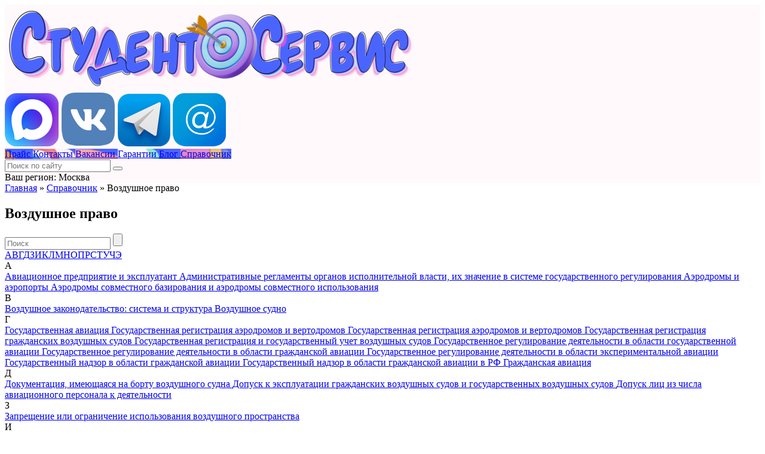

--- FILE ---
content_type: text/html; charset=UTF-8
request_url: https://student-servis.ru/tema/vozdushnoe-pravo/
body_size: 13888
content:
<!DOCTYPE HTML>
<html lang="ru">

<head>
  <title>Воздушное право | Студент-Сервис</title>
<meta name='robots' content='max-image-preview:large' />


<meta name="description" content="Научная информация для студентов. Сборник статей различной тематики по предмету: воздушное право. Удобно и актуально"/>
<meta name="robots" content="max-snippet:-1, max-image-preview:large, max-video-preview:-1"/>
<link rel="canonical" href="https://student-servis.ru/tema/vozdushnoe-pravo/"/>
<meta property="og:locale" content="ru_RU" />
<meta property="og:type" content="object" />
<meta property="og:title" content="Воздушное право | Студент-Сервис" />
<meta property="og:description" content="Научная информация для студентов. Сборник статей различной тематики по предмету: воздушное право. Удобно и актуально" />
<meta property="og:url" content="https://student-servis.ru/tema/vozdushnoe-pravo/" />
<meta property="og:site_name" content="Студент-Сервис" />
<!-- / Yoast SEO Premium plugin. -->

<link rel='dns-prefetch' href='//s.w.org' />
<style id='global-styles-inline-css' type='text/css'>
body{--wp--preset--color--black: #000000;--wp--preset--color--cyan-bluish-gray: #abb8c3;--wp--preset--color--white: #ffffff;--wp--preset--color--pale-pink: #f78da7;--wp--preset--color--vivid-red: #cf2e2e;--wp--preset--color--luminous-vivid-orange: #ff6900;--wp--preset--color--luminous-vivid-amber: #fcb900;--wp--preset--color--light-green-cyan: #7bdcb5;--wp--preset--color--vivid-green-cyan: #00d084;--wp--preset--color--pale-cyan-blue: #8ed1fc;--wp--preset--color--vivid-cyan-blue: #0693e3;--wp--preset--color--vivid-purple: #9b51e0;--wp--preset--gradient--vivid-cyan-blue-to-vivid-purple: linear-gradient(135deg,rgba(6,147,227,1) 0%,rgb(155,81,224) 100%);--wp--preset--gradient--light-green-cyan-to-vivid-green-cyan: linear-gradient(135deg,rgb(122,220,180) 0%,rgb(0,208,130) 100%);--wp--preset--gradient--luminous-vivid-amber-to-luminous-vivid-orange: linear-gradient(135deg,rgba(252,185,0,1) 0%,rgba(255,105,0,1) 100%);--wp--preset--gradient--luminous-vivid-orange-to-vivid-red: linear-gradient(135deg,rgba(255,105,0,1) 0%,rgb(207,46,46) 100%);--wp--preset--gradient--very-light-gray-to-cyan-bluish-gray: linear-gradient(135deg,rgb(238,238,238) 0%,rgb(169,184,195) 100%);--wp--preset--gradient--cool-to-warm-spectrum: linear-gradient(135deg,rgb(74,234,220) 0%,rgb(151,120,209) 20%,rgb(207,42,186) 40%,rgb(238,44,130) 60%,rgb(251,105,98) 80%,rgb(254,248,76) 100%);--wp--preset--gradient--blush-light-purple: linear-gradient(135deg,rgb(255,206,236) 0%,rgb(152,150,240) 100%);--wp--preset--gradient--blush-bordeaux: linear-gradient(135deg,rgb(254,205,165) 0%,rgb(254,45,45) 50%,rgb(107,0,62) 100%);--wp--preset--gradient--luminous-dusk: linear-gradient(135deg,rgb(255,203,112) 0%,rgb(199,81,192) 50%,rgb(65,88,208) 100%);--wp--preset--gradient--pale-ocean: linear-gradient(135deg,rgb(255,245,203) 0%,rgb(182,227,212) 50%,rgb(51,167,181) 100%);--wp--preset--gradient--electric-grass: linear-gradient(135deg,rgb(202,248,128) 0%,rgb(113,206,126) 100%);--wp--preset--gradient--midnight: linear-gradient(135deg,rgb(2,3,129) 0%,rgb(40,116,252) 100%);--wp--preset--duotone--dark-grayscale: url('#wp-duotone-dark-grayscale');--wp--preset--duotone--grayscale: url('#wp-duotone-grayscale');--wp--preset--duotone--purple-yellow: url('#wp-duotone-purple-yellow');--wp--preset--duotone--blue-red: url('#wp-duotone-blue-red');--wp--preset--duotone--midnight: url('#wp-duotone-midnight');--wp--preset--duotone--magenta-yellow: url('#wp-duotone-magenta-yellow');--wp--preset--duotone--purple-green: url('#wp-duotone-purple-green');--wp--preset--duotone--blue-orange: url('#wp-duotone-blue-orange');--wp--preset--font-size--small: 13px;--wp--preset--font-size--medium: 20px;--wp--preset--font-size--large: 36px;--wp--preset--font-size--x-large: 42px;}.has-black-color{color: var(--wp--preset--color--black) !important;}.has-cyan-bluish-gray-color{color: var(--wp--preset--color--cyan-bluish-gray) !important;}.has-white-color{color: var(--wp--preset--color--white) !important;}.has-pale-pink-color{color: var(--wp--preset--color--pale-pink) !important;}.has-vivid-red-color{color: var(--wp--preset--color--vivid-red) !important;}.has-luminous-vivid-orange-color{color: var(--wp--preset--color--luminous-vivid-orange) !important;}.has-luminous-vivid-amber-color{color: var(--wp--preset--color--luminous-vivid-amber) !important;}.has-light-green-cyan-color{color: var(--wp--preset--color--light-green-cyan) !important;}.has-vivid-green-cyan-color{color: var(--wp--preset--color--vivid-green-cyan) !important;}.has-pale-cyan-blue-color{color: var(--wp--preset--color--pale-cyan-blue) !important;}.has-vivid-cyan-blue-color{color: var(--wp--preset--color--vivid-cyan-blue) !important;}.has-vivid-purple-color{color: var(--wp--preset--color--vivid-purple) !important;}.has-black-background-color{background-color: var(--wp--preset--color--black) !important;}.has-cyan-bluish-gray-background-color{background-color: var(--wp--preset--color--cyan-bluish-gray) !important;}.has-white-background-color{background-color: var(--wp--preset--color--white) !important;}.has-pale-pink-background-color{background-color: var(--wp--preset--color--pale-pink) !important;}.has-vivid-red-background-color{background-color: var(--wp--preset--color--vivid-red) !important;}.has-luminous-vivid-orange-background-color{background-color: var(--wp--preset--color--luminous-vivid-orange) !important;}.has-luminous-vivid-amber-background-color{background-color: var(--wp--preset--color--luminous-vivid-amber) !important;}.has-light-green-cyan-background-color{background-color: var(--wp--preset--color--light-green-cyan) !important;}.has-vivid-green-cyan-background-color{background-color: var(--wp--preset--color--vivid-green-cyan) !important;}.has-pale-cyan-blue-background-color{background-color: var(--wp--preset--color--pale-cyan-blue) !important;}.has-vivid-cyan-blue-background-color{background-color: var(--wp--preset--color--vivid-cyan-blue) !important;}.has-vivid-purple-background-color{background-color: var(--wp--preset--color--vivid-purple) !important;}.has-black-border-color{border-color: var(--wp--preset--color--black) !important;}.has-cyan-bluish-gray-border-color{border-color: var(--wp--preset--color--cyan-bluish-gray) !important;}.has-white-border-color{border-color: var(--wp--preset--color--white) !important;}.has-pale-pink-border-color{border-color: var(--wp--preset--color--pale-pink) !important;}.has-vivid-red-border-color{border-color: var(--wp--preset--color--vivid-red) !important;}.has-luminous-vivid-orange-border-color{border-color: var(--wp--preset--color--luminous-vivid-orange) !important;}.has-luminous-vivid-amber-border-color{border-color: var(--wp--preset--color--luminous-vivid-amber) !important;}.has-light-green-cyan-border-color{border-color: var(--wp--preset--color--light-green-cyan) !important;}.has-vivid-green-cyan-border-color{border-color: var(--wp--preset--color--vivid-green-cyan) !important;}.has-pale-cyan-blue-border-color{border-color: var(--wp--preset--color--pale-cyan-blue) !important;}.has-vivid-cyan-blue-border-color{border-color: var(--wp--preset--color--vivid-cyan-blue) !important;}.has-vivid-purple-border-color{border-color: var(--wp--preset--color--vivid-purple) !important;}.has-vivid-cyan-blue-to-vivid-purple-gradient-background{background: var(--wp--preset--gradient--vivid-cyan-blue-to-vivid-purple) !important;}.has-light-green-cyan-to-vivid-green-cyan-gradient-background{background: var(--wp--preset--gradient--light-green-cyan-to-vivid-green-cyan) !important;}.has-luminous-vivid-amber-to-luminous-vivid-orange-gradient-background{background: var(--wp--preset--gradient--luminous-vivid-amber-to-luminous-vivid-orange) !important;}.has-luminous-vivid-orange-to-vivid-red-gradient-background{background: var(--wp--preset--gradient--luminous-vivid-orange-to-vivid-red) !important;}.has-very-light-gray-to-cyan-bluish-gray-gradient-background{background: var(--wp--preset--gradient--very-light-gray-to-cyan-bluish-gray) !important;}.has-cool-to-warm-spectrum-gradient-background{background: var(--wp--preset--gradient--cool-to-warm-spectrum) !important;}.has-blush-light-purple-gradient-background{background: var(--wp--preset--gradient--blush-light-purple) !important;}.has-blush-bordeaux-gradient-background{background: var(--wp--preset--gradient--blush-bordeaux) !important;}.has-luminous-dusk-gradient-background{background: var(--wp--preset--gradient--luminous-dusk) !important;}.has-pale-ocean-gradient-background{background: var(--wp--preset--gradient--pale-ocean) !important;}.has-electric-grass-gradient-background{background: var(--wp--preset--gradient--electric-grass) !important;}.has-midnight-gradient-background{background: var(--wp--preset--gradient--midnight) !important;}.has-small-font-size{font-size: var(--wp--preset--font-size--small) !important;}.has-medium-font-size{font-size: var(--wp--preset--font-size--medium) !important;}.has-large-font-size{font-size: var(--wp--preset--font-size--large) !important;}.has-x-large-font-size{font-size: var(--wp--preset--font-size--x-large) !important;}
</style>
<link rel='stylesheet' id='tds-style-frontend-css'  href='https://student-servis.ru/wp-content/plugins/art-decoration-shortcode/assets/css/style-front.min.css?ver=567547' type='text/css' media='all' />
<link rel='stylesheet' id='fancybox-css'  href='https://student-servis.ru/wp-content/themes/student-servis/css/fancybox.css?ver=1.1' type='text/css' media='all' />
<link rel='stylesheet' id='font-awesome-css'  href='https://student-servis.ru/wp-content/themes/student-servis/fontawesome/css/font-awesome.min.css?ver=1.1' type='text/css' media='all' />
<link rel='stylesheet' id='block-css'  href='https://student-servis.ru/wp-content/themes/student-servis/css/block.css?ver=903669320916' type='text/css' media='all' />
<link rel='stylesheet' id='style-css'  href='https://student-servis.ru/wp-content/themes/student-servis/style.css?ver=1769845662' type='text/css' media='all' />
<link rel='stylesheet' id='style-responsive-css'  href='https://student-servis.ru/wp-content/themes/student-servis/css/style-responsive.css?ver=903669320916' type='text/css' media='all' />
<link rel='stylesheet' id='bootstrap-css'  href='https://student-servis.ru/wp-content/themes/student-servis/css/bootstrap.css?ver=345643264' type='text/css' media='all' />
<link rel='stylesheet' id='theme-css'  href='https://student-servis.ru/wp-content/themes/student-servis/css/style.css?ver=903669320916' type='text/css' media='all' />
<link rel='stylesheet' id='owl-css-css'  href='https://student-servis.ru/wp-content/themes/student-servis/css/owl.theme.default.min.css?ver=2.3611' type='text/css' media='all' />
<link rel='stylesheet' id='owl_css_min-css'  href='https://student-servis.ru/wp-content/themes/student-servis/css/owl.carousel.min.css?ver=2.613' type='text/css' media='all' />
<link rel='stylesheet' id='di-css'  href='https://student-servis.ru/wp-includes/css/dashicons.min.css?ver=2.61' type='text/css' media='all' />
<script type='text/javascript' src='https://student-servis.ru/wp-includes/js/jquery/jquery.min.js?ver=3.6.0' id='jquery-core-js'></script>
<script type='text/javascript' src='https://student-servis.ru/wp-includes/js/jquery/jquery-migrate.min.js?ver=3.3.2' id='jquery-migrate-js'></script>
<script type='text/javascript' src='https://student-servis.ru/wp-content/plugins/std-city-subdomain/js/std.js?ver=2.6566горне' id='std-js-js'></script>
<link rel="https://api.w.org/" href="https://student-servis.ru/wp-json/" /><link rel="icon" href="https://student-servis.ru/wp-content/uploads/2025/12/cropped-Student-Servis-pomoshh-studentam-v-uchebe-onlajn-120x120.png" sizes="32x32" />
<link rel="icon" href="https://student-servis.ru/wp-content/uploads/2025/12/cropped-Student-Servis-pomoshh-studentam-v-uchebe-onlajn-358x358.png" sizes="192x192" />
<link rel="apple-touch-icon" href="https://student-servis.ru/wp-content/uploads/2025/12/cropped-Student-Servis-pomoshh-studentam-v-uchebe-onlajn-358x358.png" />
<meta name="msapplication-TileImage" content="https://student-servis.ru/wp-content/uploads/2025/12/cropped-Student-Servis-pomoshh-studentam-v-uchebe-onlajn-358x358.png" />
  <meta charset="UTF-8">
  <meta content="yes" name="apple-mobile-web-app-capable" />
  <meta name="viewport" content="width=device-width, minimum-scale=1, maximum-scale=1, user-scalable=no">
  <link href="https://student-servis.ru/wp-content/themes/student-servis/css/critical_style.css?ver=2.58" rel="stylesheet">
  <meta property="og:image" content="/wp-content/uploads/2020/09/cropped-icon-180x180.png">
  <meta name="twitter:image" content="/wp-content/uploads/2020/09/cropped-icon-100x100.png">
  <meta http-equiv="Content-Security-Policy" content="upgrade-insecure-requests">
  <link rel="apple-touch-icon" sizes="57x57" href="/wp-content/uploads/icons/apple-icon-57x57.png">
  <link rel="apple-touch-icon" sizes="60x60" href="/wp-content/uploads/icons/apple-icon-60x60.png">
  <link rel="apple-touch-icon" sizes="72x72" href="/wp-content/uploads/icons/apple-icon-72x72.png">
  <link rel="apple-touch-icon" sizes="76x76" href="/wp-content/uploads/icons/apple-icon-76x76.png">
  <link rel="apple-touch-icon" sizes="114x114" href="/wp-content/uploads/icons/apple-icon-114x114.png">
  <link rel="apple-touch-icon" sizes="120x120" href="/wp-content/uploads/icons/apple-icon-120x120.png">
  <link rel="apple-touch-icon" sizes="144x144" href="/wp-content/uploads/icons/apple-icon-144x144.png">
  <link rel="apple-touch-icon" sizes="152x152" href="/wp-content/uploads/icons/apple-icon-152x152.png">
  <link rel="apple-touch-icon" sizes="180x180" href="/wp-content/uploads/icons/apple-icon-180x180.png">
  <link rel="icon" type="image/png" sizes="192x192" href="/wp-content/uploads/icons/android-icon-192x192.png">
  <link rel="icon" type="image/png" sizes="32x32" href="/wp-content/uploads/icons/favicon-32x32.png">
  <link rel="icon" type="image/png" sizes="96x96" href="/wp-content/uploads/icons/favicon-96x96.png">
  <link rel="icon" type="image/png" sizes="16x16" href="/wp-content/uploads/icons/favicon-16x16.png">
  <link rel="manifest" href="/wp-content/uploads/icons/manifest.json">
  <meta name="msapplication-TileColor" content="#ffffff">
  <meta name="msapplication-TileImage" content="/ms-icon-144x144.png">
  <meta name="theme-color" content="#ffffff">
  <style>
    @font-face {
      font-family: 'Impact';
      src: url('https://student-servis.ru/wp-content/themes/student-servis/fonts/impact.woff2') format('woff2'),
        url('https://student-servis.ru/wp-content/themes/student-servis/fonts/impact.woff') format('woff');
      font-weight: normal;
      font-style: normal;
      font-display: swap;
    }
  </style>
   <style>
  	        </style>
  <script>
    if (window.location.protocol != 'https:') {
      location.href = location.href.replace("http://", "https://");
    }
  </script>
  <!-- Global site tag (gtag.js) - Google Analytics -->
  <script async src="//www.googletagmanager.com/gtag/js?id=UA-152684628-1">
  </script>
  <script>
    window.dataLayer = window.dataLayer || [];
    function gtag() {
      dataLayer.push(arguments);
    }
    gtag('js', new Date());
    gtag('config', 'UA-152684628-1');
  </script>
<link href="https://fonts.googleapis.com/css2?family=Roboto+Condensed:wght@400;700&family=Roboto:ital,wght@0,300;0,400;0,700;1,400&family=Dela+Gothic+One&family=Rubik:wght@900&family=Oswald:wght@700&display=block" rel="stylesheet">
</head>

<body class="archive tax-cat_spr term-vozdushnoe-pravo term-110688">
  
 
  
<div id="main-menu-wrapper"  style="background:#fff9fc;">
    <div class="container container-top">
      <div id="main-menu">
        <div id="logo">
          <a href="/" data-wpel-link="internal"><img alt="Студент-Сервис" title="Помощь студентам онлайн   Студент-Сервис" class="img-fluid" src="/wp-content/uploads/2025/10/logo-1-e1761834469759.png" alt="Помощь студентам" /></a>
        </div>
        <div id="main-menu-right">
          <a href="https://max.ru/u/f9LHodD0cOIOUERGVgDCH1z4awwfqChdez-IlUcfq45eDLUxKSYEgrpgRIE" target="_blank" rel="nofollow" data-wpel-link="external"><img src="/wp-content/uploads/2026/01/maks-zayavka.png" alt="MAX"></a>
          <a href="https://vk.com/studservis51" target="_blank" rel="nofollow" data-wpel-link="external"><img src="/wp-content/uploads/2026/01/vk-zayavka.png" alt="VKontakte"></a>
          <a href="https://t.me/help_studentu" target="_blank" rel="nofollow" data-wpel-link="external"><img src="/wp-content/uploads/2026/01/tg-zayavka.png" alt="Telegram"></a>
          <a href="mailto:zakaz@student-servis.ru"><img src="/wp-content/uploads/2026/01/ml.png" alt="e-mail"></a>
        </div>
        <div class="m-menu-icon m-menu-open">
          <div class="t_1"></div>
          <div class="t_2"></div>
          <div class="t_3"></div>
        </div>
      </div>
	   </div>
 </div>	  
	  
	
	  
      <div class="menu-wrapper" style="background:#fff9fc;;color:#020202">
        <div class="container">
		
  
		        
						
		 <div class="menu-wrapper-blocks">
		 
		   		  <a href="/price/" class="menu-wrapper-block item-384871" style=" background: #4b65ff url(/wp-content/uploads/2025/11/9h.png) no-repeat;background-size: 140px; background-position: right top;" data-wpel-link="internal">
		  
		  <span>Прайс</span>
		  </a>
		     		  <a href="/kontakty/" class="menu-wrapper-block item-384920" style=" background: #4b65ff url(/wp-content/uploads/2025/11/4h.png) no-repeat;background-size: 140px; background-position: right top;" data-wpel-link="internal">
		  
		  <span>Контакты</span>
		  </a>
		     		  <a href="/cooperation/" class="menu-wrapper-block item-384918" style=" background: #4b65ff url(/wp-content/uploads/2025/11/5h.png) no-repeat;background-size: 140px; background-position: right top;" data-wpel-link="internal">
		  
		  <span>Вакансии</span>
		  </a>
		     		  <a href="/garanty/" class="menu-wrapper-block item-384919" style=" background: #4b65ff url(/wp-content/uploads/2025/11/1h.png) no-repeat;background-size: 140px; background-position: right top;" data-wpel-link="internal">
		  
		  <span>Гарантии</span>
		  </a>
		     		  <a href="/stati/" class="menu-wrapper-block item-384943" style=" background: #4b65ff url(/wp-content/uploads/2025/11/3h.png) no-repeat;background-size: 140px; background-position: right top;" data-wpel-link="internal">
		  
		  <span>Блог</span>
		  </a>
		     		  <a href="/spravochnik/" class="menu-wrapper-block item-384942" style=" background: #4b65ff url(/wp-content/uploads/2025/11/2h.png) no-repeat;background-size: 140px; background-position: right top;" data-wpel-link="internal">
		  
		  <span>Справочник</span>
		  </a>
		     		 
		 </div>	
		 
		      <form id="m-main-menu-form-search" action="/">
                <input class="main-menu-form-input" type="text" name="s" placeholder="Поиск по сайту" />
                <button class="main-menu-form-submit" type="submit"></button>
              </form>
		 
		 
		  <div class="main-menu-city">
                            <div class="modal-open-city"><span>Ваш регион: Москва</span></div>
                         </div>
 
        </div>
 
	  
  </div>

 
  <div class="container">
  
      <main class="main">
	  <div class="breadcrumbs"><span><span><a href="https://student-servis.ru/" data-wpel-link="internal">Главная</a> » <span><a href="https://student-servis.ru/spravochnik/" data-wpel-link="internal">Справочник</a> » <span class="breadcrumb_last" aria-current="page">Воздушное право</span></span></span></span> </div>
<section>
  
  
	  
	  <div class="row row-mod">
         <div class="col-lg-9">
		     <h1 class="h1-all-pages h1-all-pages-left">Воздушное право</h1>
      <form action="">
         <div class="container-subject-search std-scroll2">
            <input value="" name="book" autocomplete="off" class="subject-spravochnik-search-field" type="text" placeholder="Поиск">
            <input type="submit" class="book-search" value="">
            <input name="book-category" class="cat_spr-search-field-category" type="hidden" value="110688">
            <div class="subject-search-result"></div>
         </div>
      </form>
	   </div>
	   </div>
	  
                 <div class="row row-mod">
         <div class="col-lg-9 col-lg-9-mod">
            <div class="main-section">
               <div class = "list-letter">
                  <a href="#part-А">А</a><a href="#part-В">В</a><a href="#part-Г">Г</a><a href="#part-Д">Д</a><a href="#part-З">З</a><a href="#part-И">И</a><a href="#part-К">К</a><a href="#part-Л">Л</a><a href="#part-М">М</a><a href="#part-Н">Н</a><a href="#part-О">О</a><a href="#part-П">П</a><a href="#part-Р">Р</a><a href="#part-С">С</a><a href="#part-Т">Т</a><a href="#part-У">У</a><a href="#part-Ч">Ч</a><a href="#part-Э">Э</a> 
               </div>
               <div class="category-main-section-description"></div>
               <a name="part-А"></a><div class="tag-title">А</div><div class="term-column"><a href="/spravochnik/aviatsionnoe-predpriyatie-i-ekspluatant/" data-wpel-link="internal"> Авиационное предприятие и эксплуатант </a><a href="/spravochnik/administrativnye-reglamenty-organov-ispolnitelnoj-vlasti-ih-znachenie-v-sisteme-gosudarstvennogo-regulirovaniya/" data-wpel-link="internal"> Административные регламенты органов исполнительной власти, их значение в системе государственного регулирования </a><a href="/spravochnik/aerodromy-i-aeroporty/" data-wpel-link="internal"> Аэродромы и аэропорты </a><a href="/spravochnik/aerodromy-sovmestnogo-bazirovaniya-i-aerodromy-sovmestnogo-ispolzovaniya/" data-wpel-link="internal"> Аэродромы совместного базирования и аэродромы совместного использования </a></div><a name="part-В"></a><div class="tag-title">В</div><div class="term-column"><a href="/spravochnik/vozdushnoe-zakonodatelstvo-sistema-i-struktura/" data-wpel-link="internal"> Воздушное законодательство: система и структура </a><a href="/spravochnik/vozdushnoe-sudno/" data-wpel-link="internal"> Воздушное судно </a></div><a name="part-Г"></a><div class="tag-title">Г</div><div class="term-column"><a href="/spravochnik/gosudarstvennaya-aviatsiya/" data-wpel-link="internal"> Государственная авиация </a><a href="/spravochnik/gosudarstvennaya-registratsiya-aerodromov-i-vertodromov-2/" data-wpel-link="internal"> Государственная регистрация аэродромов и вертодромов </a><a href="/spravochnik/gosudarstvennaya-registratsiya-aerodromov-i-vertodromov/" data-wpel-link="internal"> Государственная регистрация аэродромов и вертодромов </a><a href="/spravochnik/gosudarstvennaya-registratsiya-grazhdanskih-vozdushnyh-sudov/" data-wpel-link="internal"> Государственная регистрация гражданских воздушных судов </a><a href="/spravochnik/gosudarstvennaya-registratsiya-i-gosudarstvennyj-uchet-vozdushnyh-sudov/" data-wpel-link="internal"> Государственная регистрация и государственный учет воздушных судов </a><a href="/spravochnik/gosudarstvennoe-regulirovanie-deyatelnosti-v-oblasti-gosudarstvennoj-aviatsii/" data-wpel-link="internal"> Государственное регулирование деятельности в области государственной авиации </a><a href="/spravochnik/gosudarstvennoe-regulirovanie-deyatelnosti-v-oblasti-grazhdanskoj-aviatsii/" data-wpel-link="internal"> Государственное регулирование деятельности в области гражданской авиации </a><a href="/spravochnik/gosudarstvennoe-regulirovanie-deyatelnosti-v-oblasti-eksperimentalnoj-aviatsii/" data-wpel-link="internal"> Государственное регулирование деятельности в области экспериментальной авиации </a><a href="/spravochnik/gosudarstvennyj-nadzor-v-oblasti-grazhdanskoj-aviatsii/" data-wpel-link="internal"> Государственный надзор в области гражданской авиации </a><a href="/spravochnik/gosudarstvennyj-nadzor-v-oblasti-grazhdanskoj-aviatsii-v-rf/" data-wpel-link="internal"> Государственный надзор в области гражданской авиации в РФ </a><a href="/spravochnik/grazhdanskaya-aviatsiya/" data-wpel-link="internal"> Гражданская авиация </a></div><a name="part-Д"></a><div class="tag-title">Д</div><div class="term-column"><a href="/spravochnik/dokumentatsiya-imeyushhayasya-na-bortu-vozdushnogo-sudna/" data-wpel-link="internal"> Документация, имеющаяся на борту воздушного судна </a><a href="/spravochnik/dopusk-k-ekspluatatsii-grazhdanskih-vozdushnyh-sudov-i-gosudarstvennyh-vozdushnyh-sudov/" data-wpel-link="internal"> Допуск к эксплуатации гражданских воздушных судов и государственных воздушных судов </a><a href="/spravochnik/dopusk-lits-iz-chisla-aviatsionnogo-personala-k-deyatelnosti/" data-wpel-link="internal"> Допуск лиц из числа авиационного персонала к деятельности </a></div><a name="part-З"></a><div class="tag-title">З</div><div class="term-column"><a href="/spravochnik/zapreshhenie-ili-ogranichenie-ispolzovaniya-vozdushnogo-prostranstva/" data-wpel-link="internal"> Запрещение или ограничение использования воздушного пространства </a></div><a name="part-И"></a><div class="tag-title">И</div><div class="term-column"><a href="/spravochnik/istochniki-vozdushnogo-prava/" data-wpel-link="internal"> Источники воздушного права </a><a href="/spravochnik/istochniki-mezhdunarodnogo-vozdushnogo-prava/" data-wpel-link="internal"> Источники международного воздушного права </a></div><a name="part-К"></a><div class="tag-title">К</div><div class="term-column"><a href="/spravochnik/klassifikatsiya-vozdushnogo-prostranstva/" data-wpel-link="internal"> Классификация воздушного пространства </a><a href="/spravochnik/komandir-vozdushnogo-sudna/" data-wpel-link="internal"> Командир воздушного судна </a><a href="/spravochnik/kommercheskaya-deyatelnost-v-oblasti-grazhdanskoj-aviatsii-inostrannyh-aviatsionnyh-predpriyatij-mezhdunarodnyh-ekspluatatsionnyh-agentstv-i-inostrannyh-individualnyh-predprinimatelej/" data-wpel-link="internal"> Коммерческая деятельность в области гражданской авиации иностранных авиационных предприятий, международных эксплуатационных агентств и иностранных индивидуальных предпринимателей </a><a href="/spravochnik/kontrol-za-soblyudeniem-federalnyh-pravil-ispolzovaniya-vozdushnogo-prostranstva/" data-wpel-link="internal"> Контроль за соблюдением федеральных правил использования воздушного пространства </a><a href="/spravochnik/kratkaya-harakteristika-prilozhenij-k-chikagskoj-konventsii/" data-wpel-link="internal"> Краткая характеристика приложений к Чикагской конвенции </a></div><a name="part-Л"></a><div class="tag-title">Л</div><div class="term-column"><a href="/spravochnik/letnaya-godnost-grazhdanskih-vozdushnyh-sudov/" data-wpel-link="internal"> Летная годность гражданских воздушных судов </a><a href="/spravochnik/litsa-imeyushhie-pravo-na-predyavlenie-trebovanij-v-sluchae-narusheniya-dogovora-vozdushnoj-perevozki-passazhira-dogovora-vozdushnoj-perevozki-gruza-ili-dogovora-vozdushnoj-perevozki-pochty/" data-wpel-link="internal"> Лица, имеющие право на предъявление требований в случае нарушения договора воздушной перевозки пассажира, договора воздушной перевозки груза или договора воздушной перевозки почты </a></div><a name="part-М"></a><div class="tag-title">М</div><div class="term-column"><a href="/spravochnik/mezhdunarodnaya-organizatsiya-grazhdanskoj-aviatsii-icao/" data-wpel-link="internal"> Международная организация гражданской авиации ICAO </a><a href="/spravochnik/mezhdunarodnye-aviatsionnye-reglamenty/" data-wpel-link="internal"> Международные авиационные регламенты </a><a href="/spravochnik/mezhdunarodnye-organizatsii-grazhdanskoj-aviatsii/" data-wpel-link="internal"> Международные организации гражданской авиации </a><a href="/spravochnik/mezhdunarodnye-polety-vozdushnyh-sudov/" data-wpel-link="internal"> Международные полеты воздушных судов </a></div><a name="part-Н"></a><div class="tag-title">Н</div><div class="term-column"><a href="/spravochnik/nepoluchenie-gruza/" data-wpel-link="internal"> Неполучение груза </a><a href="/spravochnik/normy-vozdushnogo-prava-i-ih-realizatsiya/" data-wpel-link="internal"> Нормы воздушного права и их реализация </a></div><a name="part-О"></a><div class="tag-title">О</div><div class="term-column"><a href="/spravochnik/obespechenie-aviatsionnoj-bezopasnosti/" data-wpel-link="internal"> Обеспечение авиационной безопасности </a><a href="/spravochnik/obespechenie-bezopasnosti-poletov-grazhdanskih-vozdushnyh-sudov/" data-wpel-link="internal"> Обеспечение безопасности полетов гражданских воздушных судов </a><a href="/spravochnik/obespechenie-poiskovyh-i-avarijno-spasatelnyh-rabot/" data-wpel-link="internal"> Обеспечение поисковых и аварийно-спасательных работ </a><a href="/spravochnik/oboznacheniya-nanosimye-na-vozdushnye-suda/" data-wpel-link="internal"> Обозначения, наносимые на воздушные суда </a><a href="/spravochnik/obsluzhivanie-vozdushnyh-sudov-na-aerodromah-i-v-aeroportah/" data-wpel-link="internal"> Обслуживание воздушных судов на аэродромах и в аэропортах </a><a href="/spravochnik/osnovnye-ponyatiya-i-klassifikatsiya/" data-wpel-link="internal"> Основные понятия и классификация </a><a href="/spravochnik/osnovnye-etapy-evolyutsii-sistemy-gosudarstvennogo-regulirovaniya-v-oblasti-grazhdanskoj-aviatsii/" data-wpel-link="internal"> Основные этапы эволюции системы государственного регулирования в области гражданской авиации </a><a href="/spravochnik/osobennosti-obsluzhivaniya-passazhirov-iz-chisla-invalidov-i-drugih-lits-s-ogranicheniyami-zhiznedeyatelnosti/" data-wpel-link="internal"> Особенности обслуживания пассажиров из числа инвалидов и других лиц с ограничениями жизнедеятельности </a><a href="/spravochnik/otvetstvennost-za-vred-prichinennyj-pri-stolknovenii-vozdushnyh-sudov/" data-wpel-link="internal"> Ответственность за вред, причиненный при столкновении воздушных судов </a><a href="/spravochnik/otvetstvennost-za-narushenie-federalnyh-pravil-ispolzovaniya-vozdushnogo-prostranstva/" data-wpel-link="internal"> Ответственность за нарушение федеральных правил использования воздушного пространства </a><a href="/spravochnik/otvetstvennost-perevozchika-za-prichinenie-vreda-zhizni-ili-zdorovyu-passazhira-vozdushnogo-sudna/" data-wpel-link="internal"> Ответственность перевозчика за причинение вреда жизни или здоровью пассажира воздушного судна </a><a href="/spravochnik/otkaz-v-zaklyuchenii-dogovora-vozdushnoj-perevozki-passazhiru-vnesennomu-v-reestr-lits-vozdushnaya-perevozka-kotoryh-ogranichena-perevozchikom/" data-wpel-link="internal"> Отказ в заключении договора воздушной перевозки пассажиру, внесенному в реестр лиц, воздушная перевозка которых ограничена перевозчиком </a></div><a name="part-П"></a><div class="tag-title">П</div><div class="term-column"><a href="/spravochnik/podgotovka-k-poletu-vozdushnogo-sudna-i-ego-ekipazha-vypolnenie-poleta-vozdushnogo-sudna/" data-wpel-link="internal"> Подготовка к полету воздушного судна и его экипажа, выполнение полета воздушного судна </a><a href="/spravochnik/podgotovka-spetsialistov-aviatsionnogo-personala-grazhdanskoj-aviatsii/" data-wpel-link="internal"> Подготовка специалистов авиационного персонала гражданской авиации </a><a href="/spravochnik/podgotovka-spetsialistov-soglasno-perechnyu-spetsialistov-aviatsionnogo-personala-grazhdanskoj-aviatsii/" data-wpel-link="internal"> Подготовка специалистов согласно перечню специалистов авиационного персонала гражданской авиации </a><a href="/spravochnik/ponyatie-aviatsionnogo-personala-2/" data-wpel-link="internal"> Понятие авиационного персонала </a><a href="/spravochnik/ponyatie-aviatsionnogo-personala/" data-wpel-link="internal"> Понятие авиационного персонала </a><a href="/spravochnik/ponyatie-vozdushnoe-sudno/" data-wpel-link="internal"> Понятие воздушное судно </a><a href="/spravochnik/ponyatie-predmet-sistema-i-printsipy-mezhdunarodnogo-vozdushnogo-prava/" data-wpel-link="internal"> Понятие, предмет, система и принципы международного воздушного права </a><a href="/spravochnik/ponyatiya-i-status-aviatsionnogo-predpriyatiya-i-ekspluatanta/" data-wpel-link="internal"> Понятия и статус авиационного предприятия и эксплуатанта </a><a href="/spravochnik/poryadok-ispolzovaniya-vozdushnogo-prostranstva/" data-wpel-link="internal"> Порядок использования воздушного пространства </a><a href="/spravochnik/prava-komandira-vozdushnogo-sudna/" data-wpel-link="internal"> Права командира воздушного судна </a><a href="/spravochnik/pravila-poletov-i-ih-soderzhanie/" data-wpel-link="internal"> Правила полетов и их содержание </a><a href="/spravochnik/pravovoj-rezhim-vozdushnogo-prostranstva-svobody-vozduha/" data-wpel-link="internal"> Правовой режим воздушного пространства </a><a href="/spravochnik/predmet-i-sistema-vozdushnogo-prava/" data-wpel-link="internal"> Предмет и система воздушного права </a><a href="/spravochnik/predpoletnyj-i-poslepoletnyj-dosmotry/" data-wpel-link="internal"> Предполетный и послеполетный досмотры </a><a href="/spravochnik/prekrashhenie-po-initsiative-perevozchika-dejstviya-dogovora-vozdushnoj-perevozki-passazhira-dogovora-vozdushnoj-perevozki-gruza/" data-wpel-link="internal"> Прекращение по инициативе перевозчика действия договора воздушной перевозки пассажира, договора воздушной перевозки груза </a><a href="/spravochnik/priaerodromnaya-territoriya/" data-wpel-link="internal"> Приаэродромная территория </a></div><a name="part-Р"></a><div class="tag-title">Р</div><div class="term-column"><a href="/spravochnik/radiosvyaz-s-vozdushnym-sudnom/" data-wpel-link="internal"> Радиосвязь с воздушным судном </a><a href="/spravochnik/razmer-otvetstvennosti-perevozchika-za-utratu-nedostachu-ili-povrezhdenie-porchu-bagazha-gruza-a-takzhe-ruchnoj-kladi/" data-wpel-link="internal"> Размер ответственности перевозчика за утрату, недостачу или повреждение (порчу) багажа, груза, а также ручной клади </a><a href="/spravochnik/rekomendatsii-mezhdunarodnoj-organizatsii-grazhdanskoj-aviatsii-icao-po-sozdaniyu-sistemy-gosudarstvennogo-regulirovaniya-deyatelnosti-v-oblasti-grazhdanskoj-aviatsii/" data-wpel-link="internal"> Рекомендации Международной организации гражданской авиации (ICAO) по созданию системы государственного регулирования деятельности в области гражданской авиации </a></div><a name="part-С"></a><div class="tag-title">С</div><div class="term-column"><a href="/spravochnik/sertifikatsiya-grazhdanskih-vozdushnyh-sudov-aviatsionnyh-dvigatelej-i-vozdushnyh-vintov-bespilotnyh-aviatsionnyh-sistem-i-ili-ih-elementov/" data-wpel-link="internal"> Сертификация гражданских воздушных судов, авиационных двигателей и воздушных винтов, беспилотных авиационных систем и (или) их элементов </a><a href="/spravochnik/sertifikatsiya-grazhdanskih-vozdushnyh-sudov-dopusk-ih-k-ekspluatatsii/" data-wpel-link="internal"> Сертификация гражданских воздушных судов, допуск их к эксплуатации </a><a href="/spravochnik/struktura-vozdushnogo-prostranstva/" data-wpel-link="internal"> Структура воздушного пространства </a><a href="/spravochnik/subekty-sistemy-gosudarstvennogo-regulirovaniya-deyatelnosti-v-oblasti-grazhdanskoj-aviatsii-rf/" data-wpel-link="internal"> Субъекты системы государственного регулирования деятельности в области гражданской авиации РФ </a></div><a name="part-Т"></a><div class="tag-title">Т</div><div class="term-column"><a href="/spravochnik/tarify-na-uslugi-v-oblasti-grazhdanskoj-aviatsii-i-sbory-za-dannye-uslugi-pravila-prodazhi-perevozochnyh-dokumentov/" data-wpel-link="internal"> Тарифы на услуги в области гражданской авиации и сборы за данные услуги, правила продажи перевозочных документов </a><a href="/spravochnik/[base64]/" data-wpel-link="internal"> Требования к летной годности гражданских воздушных судов, авиационных двигателей, воздушных винтов и требования в области охраны окружающей среды от воздействия деятельности в области авиации </a></div><a name="part-У"></a><div class="tag-title">У</div><div class="term-column"><a href="/spravochnik/uslugi-i-lgoty-predostavlyaemye-passazhiram-vozdushnyh-sudov/" data-wpel-link="internal"> Услуги и льготы, предоставляемые пассажирам воздушных судов </a></div><a name="part-Ч"></a><div class="tag-title">Ч</div><div class="term-column"><a href="/spravochnik/chikagskaya-konventsiya-1944-g-osnovnoj-istochnik-mezhdunarodnogo-vozdushnogo-prava/" data-wpel-link="internal"> Чикагская конвенция 1944 г. &ndash; основной источник международного воздушного права </a></div><a name="part-Э"></a><div class="tag-title">Э</div><div class="term-column"><a href="/spravochnik/ekipazh-vozdushnogo-sudna/" data-wpel-link="internal"> Экипаж воздушного судна </a><a href="/spravochnik/eksperimentalnaya-aviatsiya/" data-wpel-link="internal"> Экспериментальная авиация </a><a href="/spravochnik/ekspluatatsiya-aerodromov-vertodromov-i-posadochnyh-ploshhadok/" data-wpel-link="internal"> Эксплуатация аэродромов, вертодромов и посадочных площадок </a><a href="/spravochnik/ekspluatatsiya-grazhdanskogo-vozdushnogo-sudna/" data-wpel-link="internal"> Эксплуатация гражданского воздушного судна </a></div>  
            </div>
         </div>
		 
		 
		 
		 
		 
		 
		 
         <div class="col-lg-3 col-lg-3-mod">
            <div class="right-column">
            <div class="right-column-title">Другие дисциплины</div><ul><li><a href="/tema/antikrizisnyj-menedzhment/" data-wpel-link="internal">Антикризисный менеджмент</a></li><li><a href="/tema/audit-teoriya-i-praktika/" data-wpel-link="internal">Аудит: теория и практика</a></li><li><a href="/tema/buhgalterskij-uchet-v-turizme/" data-wpel-link="internal">Бухгалтерский учет в туризме</a></li><li><a href="/tema/aktualnye-problemy-grazhdanskogo-ugolovnogo-i-administrativnogo-sudoproizvodstva/" data-wpel-link="internal">Актуальные проблемы гражданского, уголовного и административного судопроизводства</a></li><li><a href="/tema/banki-i-dengi/" data-wpel-link="internal">Банки и деньги</a></li><li><a href="/tema/byudzhetnaya-sistema-rf/" data-wpel-link="internal">Бюджетная система РФ</a></li><li><a href="/tema/bankovskoe-delo/" data-wpel-link="internal">Банковское дело</a></li><li><a href="/tema/antimonopolnoe-pravo/" data-wpel-link="internal">Антимонопольное право</a></li><li><a href="/tema/avtomobilnye-ekspluatatsionnye-materialy/" data-wpel-link="internal">Автомобильные эксплуатационные материалы</a></li><li><a href="/tema/byudzhetnye-investitsii-i-gosudarstvenno-chastnoe-partnerstvo/" data-wpel-link="internal">Бюджетные инвестиции и государственно-частное партнерство</a></li><li><a href="/tema/aktualnye-problemy-nasledstvennogo-prava/" data-wpel-link="internal">Актуальные проблемы наследственного права</a></li></ul>            </div>
			
			
		 <div class="right-column">
			<div class="right-column-title">Полезные статьи</div>
            <ul class="blog-categiries-single">
  <li><a href="/stati/oformlenie-otcheta-po-praktike/" data-wpel-link="internal"><img alt="Оформление отчета по практике по ГОСТу 2024/2025" title="Оформление отчета по практике по ГОСТу 2024/2025" src="/wp-content/uploads/2021/10/4-7-150x150.png"><span>Оформление отчета по практике по ГОСТу 2024/2025</span></a></li><li><a href="/stati/oformlenie-vkr/" data-wpel-link="internal"><img alt="Оформление ВКР по ГОСТу" title="Оформление ВКР по ГОСТу" src="/wp-content/uploads/2021/10/1-min-1-150x150.png"><span>Оформление ВКР по ГОСТу</span></a></li><li><a href="/stati/kak-sostavit-biznes-plan/" data-wpel-link="internal"><img alt="Как составить бизнес-план своими силами" title="Как составить бизнес-план своими силами" src="/wp-content/uploads/2021/10/6-min-1-150x150.png"><span>Как составить бизнес-план своими силами</span></a></li><li><a href="/stati/oformlenie-esse/" data-wpel-link="internal"><img alt="Оформление эссе по ГОСТу" title="Оформление эссе по ГОСТу" src="/wp-content/uploads/2021/10/8-min-2-150x150.png"><span>Оформление эссе по ГОСТу</span></a></li><li><a href="/stati/oformlenie-prezentatsii/" data-wpel-link="internal"><img alt="Оформление презентации по ГОСТу" title="Оформление презентации по ГОСТу" src="/wp-content/uploads/2021/10/12-min-min-150x150.png"><span>Оформление презентации по ГОСТу</span></a></li><li><a href="/stati/oformlenie-stati/" data-wpel-link="internal"><img alt="Оформление статьи по ГОСТу" title="Оформление статьи по ГОСТу" src="/wp-content/uploads/2021/10/1-min-2-150x150.png"><span>Оформление статьи по ГОСТу</span></a></li>            </ul>
         </div>
			
			
				<div class="right-column right-column-sticky">
                 <div class="right-column-title">Консультации по оформлению:</div>
				 <ul>
                 <li><a href="/diplomnaya-rabota/" data-wpel-link="internal">Дипломная работа</a></li>
				  <li><a href="/vkr/" data-wpel-link="internal">ВКР</a></li>
				  <li><a href="/praktika/" data-wpel-link="internal">Практика</a></li>
				  <li><a href="/kursovaya-rabota/" data-wpel-link="internal">Курсовая работа</a></li>
				  <li><a href="/referat/" data-wpel-link="internal">Реферат</a></li>
				  <li><a href="/kontrolnaya-rabota/" data-wpel-link="internal">Контрольная работа</a></li>
				  <li><a href="/esse/" data-wpel-link="internal">Эссе</a></li>
				  <li><a href="/reshenie-zadach/" data-wpel-link="internal">Решение задач </a></li>
				  <li><a href="/prezentatsiya/" data-wpel-link="internal">Презентация </a></li>
				  <li><a href="/statya/" data-wpel-link="internal">Статья</a></li>
                 </ul>
            </div>
			
			
			
			
			
			
			
			
			
			
         </div>
      </div>
        
</section>
<div class="form-rasch-vk-all"></div>
  	    <div class="pep-order icons-contact">
        <div class="pep-order_inner">
          <div class="pep-order__title">Нет времени писать работу?</div>
          <div class="pep-order__line">Обратись к профи-репетиторам</div>
      <div class="yznat-ceny-i-srok__icon__wrap">
        <div class="yznat-ceny-i-srok__icon max">
          <a href="https://max.ru/u/f9LHodD0cOIOUERGVgDCH1z4awwfqChdez-IlUcfq45eDLUxKSYEgrpgRIE" target="_blank" data-wpel-link="external" rel="nofollow">Max</a>
        </div>
        <div class="yznat-ceny-i-srok__icon vk">
          <a href="https://vk.com/studservis51" target="_blank" data-wpel-link="external" rel="nofollow">VKontakte</a>
        </div>
        <div class="yznat-ceny-i-srok__icon telegram">
          <a href="https://t.me/help_studentu" target="_blank" data-wpel-link="external" rel="nofollow">Telegram</a>
        </div>
        <div class="yznat-ceny-i-srok__icon email">
          <a href="mailto:zakaz@student-servis.ru">E-mail</a>
        </div>
      </div>
        </div>
      </div>
       <!--noindex-->
   <!--googleoff: index-->
   <div class="pinned-bd-container">
<div class="pinned-bd">
<div class="pinned-wrap">
  <div class="pinned__text_wrap">"Да забей ты на эти
    <span class="d-block">дипломы и экзамены!”</span>
    <span class="d-block">(дворник Кузьмич)</span>
  </div>
  <img class="pinned-face" src="/wp-content/themes/student-servis/img/smile-grin.png"> 
</div>
</div>
</div>
<!--googleon: index-->
   <!--/noindex-->
  </main>
  
    </div>
<footer class="footer" style="background:#fff9fc;">
  <div class="container">
   <div class="footer-top">
   
   
      <div class="footer-top-row">
	  
    
		 <div class="footer__info footer_col">
            <div class="logo footer__logo"><a href="/" data-wpel-link="internal"><img class="img-fluid" src="https://student-servis.ru/wp-content/themes/student-servis/img/logo.png" alt="логотип" /></a></div>
            <div class="footer__phone"><a href="tel:+79646811124" data-wpel-link="internal">+79646811124</a></div>
            <div class="footer__phone"><a href="tel:+79062884040" data-wpel-link="internal">+79062884040</a></div>
            <div class="footer__mail"><a href="mailto:zakaz@student-servis.ru">zakaz@student-servis.ru</a> </div>
            <div class="footer__legal"><span class="d-block">©2002-2026 СТУДЕНТ-СЕРВИС</span> Все права защищены</div>
         </div>
		 
     
            <div class="footer__nav__col  footer_col">
               <div class="footer__nav__title">Консультации</div>
               <ul class="footer-menu">
                  <li><a href="/referat/" data-wpel-link="internal">Реферат</a></li>
                  <li><a href="/kursovaya-rabota/" data-wpel-link="internal">Курсовая работа</a></li>
                  <li><a href="/diplomnaya-rabota/" data-wpel-link="internal">Дипломная работа</a></li>
                  <li><a href="/dissertaciya/" data-wpel-link="internal">Диссертация</a></li>
                  <li><a href="/kontrolnaya-rabota/" data-wpel-link="internal">Контрольная</a></li>
                  <li><a href="/praktika/" data-wpel-link="internal">Отчет по практике</a></li>
                  <li><a href="/vkr/" data-wpel-link="internal">ВКР</a></li>
                          <li><a href="/subjects/distsipliny/" data-wpel-link="internal">Дисциплины</a></li>
                  <li><a href="/cities/" data-wpel-link="internal">Филиалы</a></li>
               </ul>
            </div>
			
			
			
			
			
			
            <div class="footer-top__nav__col  footer_col">
               <div class="footer__nav__title">Информация</div>
               <ul class="footer-menu">
                  <li><a href="/" data-wpel-link="internal">О нас</a></li>
                  <li><a href="/kontakty/" data-wpel-link="internal">Контакты</a></li>
                  <li><a href="/price/" data-wpel-link="internal">Цены и сроки</a></li>
                  <li><a href="/oplata/" data-wpel-link="internal">Способы оплаты</a></li>
                  <li><a href="/garanty/" data-wpel-link="internal">Гарантии</a></li>
                  <li><a href="/cooperation/" data-wpel-link="internal">Вакансии</a></li>
                               <li><a href="https://student-servis.ru/stati/" data-wpel-link="internal">Блог</a></li>
                  <li><a href="https://student-servis.ru/spravochnik/" data-wpel-link="internal">Справочник</a></li>
               </ul>
            </div>
        
      </div>
   </div>
   
   
   <!--noindex-->
   <!--googleoff: index-->
   <div class="footer-bottom">Обращаем Ваше внимание, что все услуги компании "Студент-Сервис" - это консультации репетиторов. Представленная информация на данном сайте носит исключительно информационный характер,
      <span class="d-block">не является офертой или публичной офертой в соответствии со ст. 435, п. 2 ст. 437 ГК РФ.</span>
   </div>
   <!--googleon: index-->
   <!--/noindex-->
   </div>
</footer>
 
 

<!--noindex-->
<!--googleoff: index-->

<div class="modal-window-form" style="display:none;">
   <div class="modal-container-form">
      <div class="modal-form top-form">
         <div class="modal-close-form">&#215;</div>
        

         <div class="get-price-form__title__wrap">
            <div class="get-price-form__title">Заказать консультацию</div>
         </div>
         <div class="get-price-form__text">Напишите, какая работа нужна + дисциплину, тему, требования </div>
          <div class="yznat-ceny-i-srok__icon__wrap">
        <div class="yznat-ceny-i-srok__icon max">
          <a href="https://max.ru/u/f9LHodD0cOIOUERGVgDCH1z4awwfqChdez-IlUcfq45eDLUxKSYEgrpgRIE" target="_blank" data-wpel-link="external" rel="nofollow">Max</a>
        </div>
        <div class="yznat-ceny-i-srok__icon vk">
          <a href="https://vk.com/studservis51" target="_blank" data-wpel-link="external" rel="nofollow">VKontakte</a>
        </div>
        <div class="yznat-ceny-i-srok__icon telegram">
          <a href="https://t.me/help_studentu" target="_blank" data-wpel-link="external" rel="nofollow">Telegram</a>
        </div>
        <div class="yznat-ceny-i-srok__icon email">
          <a href="mailto:zakaz@student-servis.ru">E-mail</a>
        </div>
      </div>



      </div>
   </div>
</div>

<!--googleon: index-->
<!--/noindex-->



<div class="m-footer-menu">
   <a href="/kursovaya-rabota/" data-wpel-link="internal">Курсовая работа</a>
   <a href="/diplomnaya-rabota/" data-wpel-link="internal">Дипломная работа</a>
   <a href="/praktika/" data-wpel-link="internal">Отчет по практике</a>
   <a href="/referat/" data-wpel-link="internal">Реферат</a>
</div>



<input class="std_data_url" type="hidden" value="/tema/vozdushnoe-pravo/"><div class="modal-window-city" style="display:none;">
<div class="modal-container-city  std-scroll">
<div class="modal-close-city">&#215;</div>
<form id="std-modal-search">
<select name="region" id="std-modal-region">
<option value="">--Выберите регион--</option>
<option value="43508">Алтайский край</option>
<option value="43511">Амурская область</option>
<option value="43545">Архангельская область</option>
<option value="43505">Астраханская область</option>
<option value="43509">Белгородская область</option>
<option value="43512">Брянская область</option>
<option value="43566">Владимирская область</option>
<option value="43516">Волгоградская область</option>
<option value="43499">Вологодская область</option>
<option value="43518">Воронежская область</option>
<option value="43556">Забайкальский край</option>
<option value="43523">Ивановская область</option>
<option value="43504">Иркутская область</option>
<option value="43534">Кабардино-Балкарская Республика</option>
<option value="43563">Калининградская область</option>
<option value="43526">Калужская область</option>
<option value="43540">Камчатский край</option>
<option value="43527">Кемеровская область</option>
<option value="43528">Кировская область</option>
<option value="43561">Костромская область</option>
<option value="43501">Краснодарский край</option>
<option value="43530">Красноярский край</option>
<option value="43531">Курганская область</option>
<option value="43498">Курская область</option>
<option value="43569">Ленинградская область</option>
<option value="43532">Липецкая область</option>
<option value="43507">Московская область</option>
<option value="43559">Мурманская область</option>
<option value="43520">Нижегородская область</option>
<option value="43513">Новгородская область</option>
<option value="43536">Новосибирская область</option>
<option value="43497">Омская область</option>
<option value="43538">Оренбургская область</option>
<option value="43537">Орловская область</option>
<option value="43539">Пензенская область</option>
<option value="43510">Пермский край</option>
<option value="43514">Приморский край</option>
<option value="43541">Псковская область</option>
<option value="43547">Республика Башкортостан</option>
<option value="43553">Республика Бурятия</option>
<option value="43533">Республика Дагестан</option>
<option value="43560">Республика Карелия</option>
<option value="43548">Республика Коми</option>
<option value="43525">Республика Марий Эл</option>
<option value="43544">Республика Мордовия</option>
<option value="43558">Республика Саха (Якутия)</option>
<option value="43515">Республика Северная Осетия - Алания</option>
<option value="43500">Республика Татарстан</option>
<option value="43503">Республика Хакасия</option>
<option value="43517">Ростовская область</option>
<option value="43542">Рязанская область</option>
<option value="43543">Самарская область</option>
<option value="43506">Саратовская область</option>
<option value="43557">Сахалинская область</option>
<option value="43521">Свердловская область</option>
<option value="43562">Смоленская область</option>
<option value="43546">Ставропольский край</option>
<option value="43549">Тамбовская область</option>
<option value="43564">Тверская область</option>
<option value="43550">Томская область</option>
<option value="43551">Тульская область</option>
<option value="43552">Тюменская область</option>
<option value="43524">Удмуртская Республика</option>
<option value="43554">Ульяновская область</option>
<option value="43529">Хабаровский край</option>
<option value="43535">ХМАО ЮГРА</option>
<option value="43522">Челябинская область</option>
<option value="43519">Чеченская Республика</option>
<option value="43555">Чувашская Республика</option>
<option value="43502">Ярославская область</option>
</select>
<input name="city" class="std-search-city" type="text" placeholder="Город">
</form>
<div class="std-city-load">
<a class="std-city-yes-modal  std-scroll-el" data-city="msk::Москва" href="https://student-servis.ru/tema/vozdushnoe-pravo/">Москва</a>
<a class="std-city-yes-modal std-scroll-el" data-city="spb::Санкт-Петербург" href="https://spb.student-servis.ru/tema/vozdushnoe-pravo/" data-wpel-link="external" rel="nofollow">Санкт-Петербург</a>
<a class="std-city-yes-modal std-scroll-el" data-city="novosibirsk::Новосибирск" href="https://novosibirsk.student-servis.ru/tema/vozdushnoe-pravo/" data-wpel-link="external" rel="nofollow">Новосибирск</a>
<a class="std-city-yes-modal std-scroll-el" data-city="chelyabinsk::Челябинск" href="https://chelyabinsk.student-servis.ru/tema/vozdushnoe-pravo/" data-wpel-link="external" rel="nofollow">Челябинск</a>
<a class="std-city-yes-modal std-scroll-el" data-city="samara::Самара" href="https://samara.student-servis.ru/tema/vozdushnoe-pravo/" data-wpel-link="external" rel="nofollow">Самара</a>
<a class="std-city-yes-modal std-scroll-el" data-city="ufa::Уфа" href="https://ufa.student-servis.ru/tema/vozdushnoe-pravo/" data-wpel-link="external" rel="nofollow">Уфа</a>
<a class="std-city-yes-modal std-scroll-el" data-city="kazan::Казань" href="https://kazan.student-servis.ru/tema/vozdushnoe-pravo/" data-wpel-link="external" rel="nofollow">Казань</a>
<a class="std-city-yes-modal std-scroll-el" data-city="nizhnij-novgorod::Нижний Новгород" href="https://nizhnij-novgorod.student-servis.ru/tema/vozdushnoe-pravo/" data-wpel-link="external" rel="nofollow">Нижний Новгород</a>
<a class="std-city-yes-modal std-scroll-el" data-city="omsk::Омск" href="https://omsk.student-servis.ru/tema/vozdushnoe-pravo/" data-wpel-link="external" rel="nofollow">Омск</a>
<a class="std-city-yes-modal std-scroll-el" data-city="rostov-na-donu::Ростов-на-Дону" href="https://rostov-na-donu.student-servis.ru/tema/vozdushnoe-pravo/" data-wpel-link="external" rel="nofollow">Ростов-на-Дону</a>
<a class="std-city-yes-modal std-scroll-el" data-city="krasnodar::Краснодар" href="https://krasnodar.student-servis.ru/tema/vozdushnoe-pravo/" data-wpel-link="external" rel="nofollow">Краснодар</a>
<a class="std-city-yes-modal std-scroll-el" data-city="krasnoyarsk::Красноярск" href="https://krasnoyarsk.student-servis.ru/tema/vozdushnoe-pravo/" data-wpel-link="external" rel="nofollow">Красноярск</a>
<a class="std-city-yes-modal std-scroll-el" data-city="perm::Пермь" href="https://perm.student-servis.ru/tema/vozdushnoe-pravo/" data-wpel-link="external" rel="nofollow">Пермь</a>
<a class="std-city-yes-modal std-scroll-el" data-city="ekaterinburg::Екатеринбург" href="https://ekaterinburg.student-servis.ru/tema/vozdushnoe-pravo/" data-wpel-link="external" rel="nofollow">Екатеринбург</a>
<a class="std-city-yes-modal std-scroll-el" data-city="voronezh::Воронеж" href="https://voronezh.student-servis.ru/tema/vozdushnoe-pravo/" data-wpel-link="external" rel="nofollow">Воронеж</a>
<a class="std-city-yes-modal std-scroll-el" data-city="volgograd::Волгоград" href="https://volgograd.student-servis.ru/tema/vozdushnoe-pravo/" data-wpel-link="external" rel="nofollow">Волгоград</a>
</div>
</div>
</div>
<script type='text/javascript' src='https://student-servis.ru/wp-content/themes/student-servis/js/script.js?ver=1769845115' id='main-js-js'></script>
<script type='text/javascript' src='https://student-servis.ru/wp-content/themes/student-servis/js/fancybox.umd.js?ver=1.0' id='fancybox-js'></script>
<script type='text/javascript' src='https://student-servis.ru/wp-content/themes/student-servis/js/owl.carousel.js?ver=1' id='owl-js-js'></script>
<script type='text/javascript' src='https://student-servis.ru/wp-content/themes/student-servis/js/readmore.min.js?ver=1' id='readmore-js'></script>
<script type='text/javascript' src='https://student-servis.ru/wp-content/themes/student-servis/js/jquery.tablesorter.js?ver=5.9.2' id='tbl-js-js'></script>
<script language="javascript">
   var x = document.getElementsByClassName("checkbox-container");
   var i;
   for (i = 0; i < x.length; i++) {
      x[i].checked = true;
   }
</script>
   <!-- Yandex.Metrika counter -->
   <script type="text/javascript">
      (function(m, e, t, r, i, k, a) {
         m[i] = m[i] || function() {
            (m[i].a = m[i].a || []).push(arguments)
         };
         m[i].l = 1 * new Date();
         k = e.createElement(t), a = e.getElementsByTagName(t)[0], k.async = 1, k.src = r, a.parentNode.insertBefore(k, a)
      })
      (window, document, "script", "https://mc.yandex.ru/metrika/tag.js", "ym");

      ym(55165699, "init", {
         clickmap: true,
         trackLinks: true,
         accurateTrackBounce: true,
         webvisor: true,
         //params:{'ip': userip}
      });
   </script>
   <noscript>
      <div><img src="https://mc.yandex.ru/watch/55165699" style="position:absolute; left:-9999px;" alt="" /></div>
   </noscript>
   <!-- /Yandex.Metrika counter -->



<!-- <a target="_blank" title="Телеграмм компании Студент-Сервис" rel="noopener nofollow" class="m-menu-btn-tg" href="https://t.me/help_studentu" data-wpel-link="external"><i class="fa fa-telegram" aria-hidden="true"></i></a> -->

<div class="wrap-footer-soc">
   <div class="wrap-footer-soc__bth"></div>
   <div class="wrap-footer-soc__panel">
      <a class="Telegram" href="https://t.me/help_studentu" target="_blank" data-wpel-link="external" rel="nofollow">Telegram</a>
      <a class="MAX" href="https://max.ru/u/f9LHodD0cOIOUERGVgDCH1z4awwfqChdez-IlUcfq45eDLUxKSYEgrpgRIE" target="_blank" data-wpel-link="external" rel="nofollow">MAX</a>
   </div>
</div>

</body>

</html>
 


<script>
   function isiPhone() {
      return (
         (navigator.platform.indexOf("iPhone") != -1) ||
         (navigator.platform.indexOf("iPod") != -1)
      );
   }
   if (isiPhone()) {
      jQuery('.footer').after('<style>@media (max-width: 719px) { .jumbo-mbl__title { letter-spacing: -2px !important; } }</style>');
   }
</script>
<!--
Performance optimized by W3 Total Cache. Learn more: https://www.boldgrid.com/w3-total-cache/?utm_source=w3tc&utm_medium=footer_comment&utm_campaign=free_plugin

Кэширование страницы с использованием Disk 

Served from: student-servis.ru @ 2026-01-31 18:48:43 by W3 Total Cache
-->